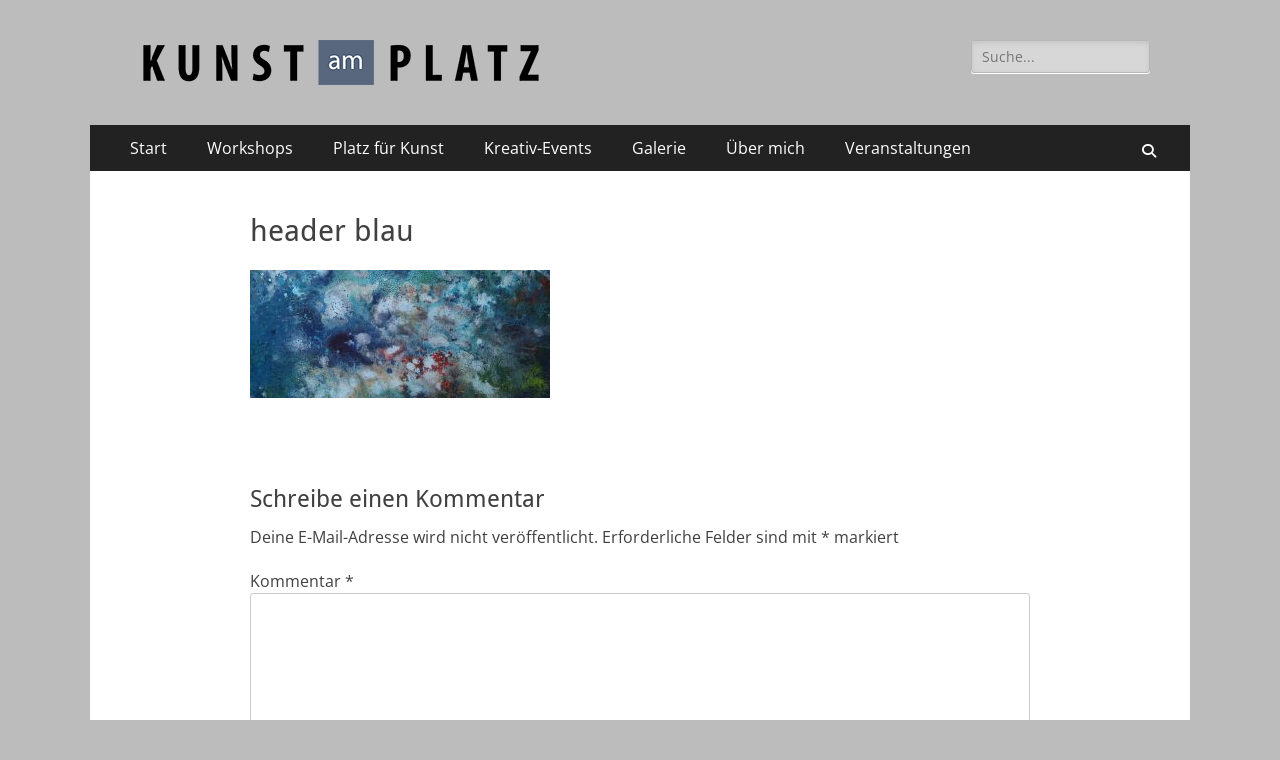

--- FILE ---
content_type: text/html; charset=UTF-8
request_url: https://kunst-am-platz.de/veranstaltungen/header-blau-2/
body_size: 43226
content:
        <!DOCTYPE html>
        <html lang="de">
        
<head>
		<meta charset="UTF-8">
		<meta name="viewport" content="width=device-width, initial-scale=1, minimum-scale=1">
		<link rel="profile" href="http://gmpg.org/xfn/11">
		<meta name='robots' content='index, follow, max-image-preview:large, max-snippet:-1, max-video-preview:-1' />
	<style>img:is([sizes="auto" i], [sizes^="auto," i]) { contain-intrinsic-size: 3000px 1500px }</style>
	
	<!-- This site is optimized with the Yoast SEO plugin v25.0 - https://yoast.com/wordpress/plugins/seo/ -->
	<title>header blau - Kunst am Platz</title>
	<link rel="canonical" href="https://kunst-am-platz.de/veranstaltungen/header-blau-2/" />
	<meta property="og:locale" content="de_DE" />
	<meta property="og:type" content="article" />
	<meta property="og:title" content="header blau - Kunst am Platz" />
	<meta property="og:url" content="https://kunst-am-platz.de/veranstaltungen/header-blau-2/" />
	<meta property="og:site_name" content="Kunst am Platz" />
	<meta property="og:image" content="https://kunst-am-platz.de/veranstaltungen/header-blau-2" />
	<meta property="og:image:width" content="1700" />
	<meta property="og:image:height" content="725" />
	<meta property="og:image:type" content="image/jpeg" />
	<meta name="twitter:card" content="summary_large_image" />
	<script type="application/ld+json" class="yoast-schema-graph">{"@context":"https://schema.org","@graph":[{"@type":"WebPage","@id":"https://kunst-am-platz.de/veranstaltungen/header-blau-2/","url":"https://kunst-am-platz.de/veranstaltungen/header-blau-2/","name":"header blau - Kunst am Platz","isPartOf":{"@id":"https://kunst-am-platz.de/#website"},"primaryImageOfPage":{"@id":"https://kunst-am-platz.de/veranstaltungen/header-blau-2/#primaryimage"},"image":{"@id":"https://kunst-am-platz.de/veranstaltungen/header-blau-2/#primaryimage"},"thumbnailUrl":"https://kunst-am-platz.de/wp-content/uploads/2018/01/header-blau.jpg","datePublished":"2018-01-18T12:40:15+00:00","breadcrumb":{"@id":"https://kunst-am-platz.de/veranstaltungen/header-blau-2/#breadcrumb"},"inLanguage":"de","potentialAction":[{"@type":"ReadAction","target":["https://kunst-am-platz.de/veranstaltungen/header-blau-2/"]}]},{"@type":"ImageObject","inLanguage":"de","@id":"https://kunst-am-platz.de/veranstaltungen/header-blau-2/#primaryimage","url":"https://kunst-am-platz.de/wp-content/uploads/2018/01/header-blau.jpg","contentUrl":"https://kunst-am-platz.de/wp-content/uploads/2018/01/header-blau.jpg","width":1700,"height":725},{"@type":"BreadcrumbList","@id":"https://kunst-am-platz.de/veranstaltungen/header-blau-2/#breadcrumb","itemListElement":[{"@type":"ListItem","position":1,"name":"Home","item":"https://kunst-am-platz.de/"},{"@type":"ListItem","position":2,"name":"Veranstaltungen","item":"https://kunst-am-platz.de/veranstaltungen/"},{"@type":"ListItem","position":3,"name":"header blau"}]},{"@type":"WebSite","@id":"https://kunst-am-platz.de/#website","url":"https://kunst-am-platz.de/","name":"Kunst am Platz","description":"Galerie - Atelier - Kreativ-Events","publisher":{"@id":"https://kunst-am-platz.de/#organization"},"potentialAction":[{"@type":"SearchAction","target":{"@type":"EntryPoint","urlTemplate":"https://kunst-am-platz.de/?s={search_term_string}"},"query-input":{"@type":"PropertyValueSpecification","valueRequired":true,"valueName":"search_term_string"}}],"inLanguage":"de"},{"@type":"Organization","@id":"https://kunst-am-platz.de/#organization","name":"Kunst am Platz","url":"https://kunst-am-platz.de/","logo":{"@type":"ImageObject","inLanguage":"de","@id":"https://kunst-am-platz.de/#/schema/logo/image/","url":"https://kunst-am-platz.de/wp-content/uploads/2016/02/logo-500px.png","contentUrl":"https://kunst-am-platz.de/wp-content/uploads/2016/02/logo-500px.png","width":400,"height":45,"caption":"Kunst am Platz"},"image":{"@id":"https://kunst-am-platz.de/#/schema/logo/image/"}}]}</script>
	<!-- / Yoast SEO plugin. -->


<link rel="alternate" type="application/rss+xml" title="Kunst am Platz &raquo; Feed" href="https://kunst-am-platz.de/feed/" />
<link rel="alternate" type="application/rss+xml" title="Kunst am Platz &raquo; Kommentar-Feed" href="https://kunst-am-platz.de/comments/feed/" />
<link rel="alternate" type="application/rss+xml" title="Kunst am Platz &raquo; header blau-Kommentar-Feed" href="https://kunst-am-platz.de/veranstaltungen/header-blau-2/#main/feed/" />
<script type="text/javascript">
/* <![CDATA[ */
window._wpemojiSettings = {"baseUrl":"https:\/\/s.w.org\/images\/core\/emoji\/16.0.1\/72x72\/","ext":".png","svgUrl":"https:\/\/s.w.org\/images\/core\/emoji\/16.0.1\/svg\/","svgExt":".svg","source":{"concatemoji":"https:\/\/kunst-am-platz.de\/wp-includes\/js\/wp-emoji-release.min.js?ver=6.8.3"}};
/*! This file is auto-generated */
!function(s,n){var o,i,e;function c(e){try{var t={supportTests:e,timestamp:(new Date).valueOf()};sessionStorage.setItem(o,JSON.stringify(t))}catch(e){}}function p(e,t,n){e.clearRect(0,0,e.canvas.width,e.canvas.height),e.fillText(t,0,0);var t=new Uint32Array(e.getImageData(0,0,e.canvas.width,e.canvas.height).data),a=(e.clearRect(0,0,e.canvas.width,e.canvas.height),e.fillText(n,0,0),new Uint32Array(e.getImageData(0,0,e.canvas.width,e.canvas.height).data));return t.every(function(e,t){return e===a[t]})}function u(e,t){e.clearRect(0,0,e.canvas.width,e.canvas.height),e.fillText(t,0,0);for(var n=e.getImageData(16,16,1,1),a=0;a<n.data.length;a++)if(0!==n.data[a])return!1;return!0}function f(e,t,n,a){switch(t){case"flag":return n(e,"\ud83c\udff3\ufe0f\u200d\u26a7\ufe0f","\ud83c\udff3\ufe0f\u200b\u26a7\ufe0f")?!1:!n(e,"\ud83c\udde8\ud83c\uddf6","\ud83c\udde8\u200b\ud83c\uddf6")&&!n(e,"\ud83c\udff4\udb40\udc67\udb40\udc62\udb40\udc65\udb40\udc6e\udb40\udc67\udb40\udc7f","\ud83c\udff4\u200b\udb40\udc67\u200b\udb40\udc62\u200b\udb40\udc65\u200b\udb40\udc6e\u200b\udb40\udc67\u200b\udb40\udc7f");case"emoji":return!a(e,"\ud83e\udedf")}return!1}function g(e,t,n,a){var r="undefined"!=typeof WorkerGlobalScope&&self instanceof WorkerGlobalScope?new OffscreenCanvas(300,150):s.createElement("canvas"),o=r.getContext("2d",{willReadFrequently:!0}),i=(o.textBaseline="top",o.font="600 32px Arial",{});return e.forEach(function(e){i[e]=t(o,e,n,a)}),i}function t(e){var t=s.createElement("script");t.src=e,t.defer=!0,s.head.appendChild(t)}"undefined"!=typeof Promise&&(o="wpEmojiSettingsSupports",i=["flag","emoji"],n.supports={everything:!0,everythingExceptFlag:!0},e=new Promise(function(e){s.addEventListener("DOMContentLoaded",e,{once:!0})}),new Promise(function(t){var n=function(){try{var e=JSON.parse(sessionStorage.getItem(o));if("object"==typeof e&&"number"==typeof e.timestamp&&(new Date).valueOf()<e.timestamp+604800&&"object"==typeof e.supportTests)return e.supportTests}catch(e){}return null}();if(!n){if("undefined"!=typeof Worker&&"undefined"!=typeof OffscreenCanvas&&"undefined"!=typeof URL&&URL.createObjectURL&&"undefined"!=typeof Blob)try{var e="postMessage("+g.toString()+"("+[JSON.stringify(i),f.toString(),p.toString(),u.toString()].join(",")+"));",a=new Blob([e],{type:"text/javascript"}),r=new Worker(URL.createObjectURL(a),{name:"wpTestEmojiSupports"});return void(r.onmessage=function(e){c(n=e.data),r.terminate(),t(n)})}catch(e){}c(n=g(i,f,p,u))}t(n)}).then(function(e){for(var t in e)n.supports[t]=e[t],n.supports.everything=n.supports.everything&&n.supports[t],"flag"!==t&&(n.supports.everythingExceptFlag=n.supports.everythingExceptFlag&&n.supports[t]);n.supports.everythingExceptFlag=n.supports.everythingExceptFlag&&!n.supports.flag,n.DOMReady=!1,n.readyCallback=function(){n.DOMReady=!0}}).then(function(){return e}).then(function(){var e;n.supports.everything||(n.readyCallback(),(e=n.source||{}).concatemoji?t(e.concatemoji):e.wpemoji&&e.twemoji&&(t(e.twemoji),t(e.wpemoji)))}))}((window,document),window._wpemojiSettings);
/* ]]> */
</script>
<style id='wp-emoji-styles-inline-css' type='text/css'>

	img.wp-smiley, img.emoji {
		display: inline !important;
		border: none !important;
		box-shadow: none !important;
		height: 1em !important;
		width: 1em !important;
		margin: 0 0.07em !important;
		vertical-align: -0.1em !important;
		background: none !important;
		padding: 0 !important;
	}
</style>
<link rel='stylesheet' id='wp-block-library-css' href='https://kunst-am-platz.de/wp-includes/css/dist/block-library/style.min.css?ver=6.8.3' type='text/css' media='all' />
<style id='wp-block-library-theme-inline-css' type='text/css'>
.wp-block-audio :where(figcaption){color:#555;font-size:13px;text-align:center}.is-dark-theme .wp-block-audio :where(figcaption){color:#ffffffa6}.wp-block-audio{margin:0 0 1em}.wp-block-code{border:1px solid #ccc;border-radius:4px;font-family:Menlo,Consolas,monaco,monospace;padding:.8em 1em}.wp-block-embed :where(figcaption){color:#555;font-size:13px;text-align:center}.is-dark-theme .wp-block-embed :where(figcaption){color:#ffffffa6}.wp-block-embed{margin:0 0 1em}.blocks-gallery-caption{color:#555;font-size:13px;text-align:center}.is-dark-theme .blocks-gallery-caption{color:#ffffffa6}:root :where(.wp-block-image figcaption){color:#555;font-size:13px;text-align:center}.is-dark-theme :root :where(.wp-block-image figcaption){color:#ffffffa6}.wp-block-image{margin:0 0 1em}.wp-block-pullquote{border-bottom:4px solid;border-top:4px solid;color:currentColor;margin-bottom:1.75em}.wp-block-pullquote cite,.wp-block-pullquote footer,.wp-block-pullquote__citation{color:currentColor;font-size:.8125em;font-style:normal;text-transform:uppercase}.wp-block-quote{border-left:.25em solid;margin:0 0 1.75em;padding-left:1em}.wp-block-quote cite,.wp-block-quote footer{color:currentColor;font-size:.8125em;font-style:normal;position:relative}.wp-block-quote:where(.has-text-align-right){border-left:none;border-right:.25em solid;padding-left:0;padding-right:1em}.wp-block-quote:where(.has-text-align-center){border:none;padding-left:0}.wp-block-quote.is-large,.wp-block-quote.is-style-large,.wp-block-quote:where(.is-style-plain){border:none}.wp-block-search .wp-block-search__label{font-weight:700}.wp-block-search__button{border:1px solid #ccc;padding:.375em .625em}:where(.wp-block-group.has-background){padding:1.25em 2.375em}.wp-block-separator.has-css-opacity{opacity:.4}.wp-block-separator{border:none;border-bottom:2px solid;margin-left:auto;margin-right:auto}.wp-block-separator.has-alpha-channel-opacity{opacity:1}.wp-block-separator:not(.is-style-wide):not(.is-style-dots){width:100px}.wp-block-separator.has-background:not(.is-style-dots){border-bottom:none;height:1px}.wp-block-separator.has-background:not(.is-style-wide):not(.is-style-dots){height:2px}.wp-block-table{margin:0 0 1em}.wp-block-table td,.wp-block-table th{word-break:normal}.wp-block-table :where(figcaption){color:#555;font-size:13px;text-align:center}.is-dark-theme .wp-block-table :where(figcaption){color:#ffffffa6}.wp-block-video :where(figcaption){color:#555;font-size:13px;text-align:center}.is-dark-theme .wp-block-video :where(figcaption){color:#ffffffa6}.wp-block-video{margin:0 0 1em}:root :where(.wp-block-template-part.has-background){margin-bottom:0;margin-top:0;padding:1.25em 2.375em}
</style>
<style id='classic-theme-styles-inline-css' type='text/css'>
/*! This file is auto-generated */
.wp-block-button__link{color:#fff;background-color:#32373c;border-radius:9999px;box-shadow:none;text-decoration:none;padding:calc(.667em + 2px) calc(1.333em + 2px);font-size:1.125em}.wp-block-file__button{background:#32373c;color:#fff;text-decoration:none}
</style>
<style id='global-styles-inline-css' type='text/css'>
:root{--wp--preset--aspect-ratio--square: 1;--wp--preset--aspect-ratio--4-3: 4/3;--wp--preset--aspect-ratio--3-4: 3/4;--wp--preset--aspect-ratio--3-2: 3/2;--wp--preset--aspect-ratio--2-3: 2/3;--wp--preset--aspect-ratio--16-9: 16/9;--wp--preset--aspect-ratio--9-16: 9/16;--wp--preset--color--black: #000000;--wp--preset--color--cyan-bluish-gray: #abb8c3;--wp--preset--color--white: #ffffff;--wp--preset--color--pale-pink: #f78da7;--wp--preset--color--vivid-red: #cf2e2e;--wp--preset--color--luminous-vivid-orange: #ff6900;--wp--preset--color--luminous-vivid-amber: #fcb900;--wp--preset--color--light-green-cyan: #7bdcb5;--wp--preset--color--vivid-green-cyan: #00d084;--wp--preset--color--pale-cyan-blue: #8ed1fc;--wp--preset--color--vivid-cyan-blue: #0693e3;--wp--preset--color--vivid-purple: #9b51e0;--wp--preset--color--dark-gray: #404040;--wp--preset--color--gray: #eeeeee;--wp--preset--color--light-gray: #f9f9f9;--wp--preset--color--yellow: #e5ae4a;--wp--preset--color--blue: #1b8be0;--wp--preset--color--tahiti-gold: #e4741f;--wp--preset--gradient--vivid-cyan-blue-to-vivid-purple: linear-gradient(135deg,rgba(6,147,227,1) 0%,rgb(155,81,224) 100%);--wp--preset--gradient--light-green-cyan-to-vivid-green-cyan: linear-gradient(135deg,rgb(122,220,180) 0%,rgb(0,208,130) 100%);--wp--preset--gradient--luminous-vivid-amber-to-luminous-vivid-orange: linear-gradient(135deg,rgba(252,185,0,1) 0%,rgba(255,105,0,1) 100%);--wp--preset--gradient--luminous-vivid-orange-to-vivid-red: linear-gradient(135deg,rgba(255,105,0,1) 0%,rgb(207,46,46) 100%);--wp--preset--gradient--very-light-gray-to-cyan-bluish-gray: linear-gradient(135deg,rgb(238,238,238) 0%,rgb(169,184,195) 100%);--wp--preset--gradient--cool-to-warm-spectrum: linear-gradient(135deg,rgb(74,234,220) 0%,rgb(151,120,209) 20%,rgb(207,42,186) 40%,rgb(238,44,130) 60%,rgb(251,105,98) 80%,rgb(254,248,76) 100%);--wp--preset--gradient--blush-light-purple: linear-gradient(135deg,rgb(255,206,236) 0%,rgb(152,150,240) 100%);--wp--preset--gradient--blush-bordeaux: linear-gradient(135deg,rgb(254,205,165) 0%,rgb(254,45,45) 50%,rgb(107,0,62) 100%);--wp--preset--gradient--luminous-dusk: linear-gradient(135deg,rgb(255,203,112) 0%,rgb(199,81,192) 50%,rgb(65,88,208) 100%);--wp--preset--gradient--pale-ocean: linear-gradient(135deg,rgb(255,245,203) 0%,rgb(182,227,212) 50%,rgb(51,167,181) 100%);--wp--preset--gradient--electric-grass: linear-gradient(135deg,rgb(202,248,128) 0%,rgb(113,206,126) 100%);--wp--preset--gradient--midnight: linear-gradient(135deg,rgb(2,3,129) 0%,rgb(40,116,252) 100%);--wp--preset--font-size--small: 14px;--wp--preset--font-size--medium: 20px;--wp--preset--font-size--large: 26px;--wp--preset--font-size--x-large: 42px;--wp--preset--font-size--extra-small: 13px;--wp--preset--font-size--normal: 16px;--wp--preset--font-size--huge: 32px;--wp--preset--spacing--20: 0.44rem;--wp--preset--spacing--30: 0.67rem;--wp--preset--spacing--40: 1rem;--wp--preset--spacing--50: 1.5rem;--wp--preset--spacing--60: 2.25rem;--wp--preset--spacing--70: 3.38rem;--wp--preset--spacing--80: 5.06rem;--wp--preset--shadow--natural: 6px 6px 9px rgba(0, 0, 0, 0.2);--wp--preset--shadow--deep: 12px 12px 50px rgba(0, 0, 0, 0.4);--wp--preset--shadow--sharp: 6px 6px 0px rgba(0, 0, 0, 0.2);--wp--preset--shadow--outlined: 6px 6px 0px -3px rgba(255, 255, 255, 1), 6px 6px rgba(0, 0, 0, 1);--wp--preset--shadow--crisp: 6px 6px 0px rgba(0, 0, 0, 1);}:where(.is-layout-flex){gap: 0.5em;}:where(.is-layout-grid){gap: 0.5em;}body .is-layout-flex{display: flex;}.is-layout-flex{flex-wrap: wrap;align-items: center;}.is-layout-flex > :is(*, div){margin: 0;}body .is-layout-grid{display: grid;}.is-layout-grid > :is(*, div){margin: 0;}:where(.wp-block-columns.is-layout-flex){gap: 2em;}:where(.wp-block-columns.is-layout-grid){gap: 2em;}:where(.wp-block-post-template.is-layout-flex){gap: 1.25em;}:where(.wp-block-post-template.is-layout-grid){gap: 1.25em;}.has-black-color{color: var(--wp--preset--color--black) !important;}.has-cyan-bluish-gray-color{color: var(--wp--preset--color--cyan-bluish-gray) !important;}.has-white-color{color: var(--wp--preset--color--white) !important;}.has-pale-pink-color{color: var(--wp--preset--color--pale-pink) !important;}.has-vivid-red-color{color: var(--wp--preset--color--vivid-red) !important;}.has-luminous-vivid-orange-color{color: var(--wp--preset--color--luminous-vivid-orange) !important;}.has-luminous-vivid-amber-color{color: var(--wp--preset--color--luminous-vivid-amber) !important;}.has-light-green-cyan-color{color: var(--wp--preset--color--light-green-cyan) !important;}.has-vivid-green-cyan-color{color: var(--wp--preset--color--vivid-green-cyan) !important;}.has-pale-cyan-blue-color{color: var(--wp--preset--color--pale-cyan-blue) !important;}.has-vivid-cyan-blue-color{color: var(--wp--preset--color--vivid-cyan-blue) !important;}.has-vivid-purple-color{color: var(--wp--preset--color--vivid-purple) !important;}.has-black-background-color{background-color: var(--wp--preset--color--black) !important;}.has-cyan-bluish-gray-background-color{background-color: var(--wp--preset--color--cyan-bluish-gray) !important;}.has-white-background-color{background-color: var(--wp--preset--color--white) !important;}.has-pale-pink-background-color{background-color: var(--wp--preset--color--pale-pink) !important;}.has-vivid-red-background-color{background-color: var(--wp--preset--color--vivid-red) !important;}.has-luminous-vivid-orange-background-color{background-color: var(--wp--preset--color--luminous-vivid-orange) !important;}.has-luminous-vivid-amber-background-color{background-color: var(--wp--preset--color--luminous-vivid-amber) !important;}.has-light-green-cyan-background-color{background-color: var(--wp--preset--color--light-green-cyan) !important;}.has-vivid-green-cyan-background-color{background-color: var(--wp--preset--color--vivid-green-cyan) !important;}.has-pale-cyan-blue-background-color{background-color: var(--wp--preset--color--pale-cyan-blue) !important;}.has-vivid-cyan-blue-background-color{background-color: var(--wp--preset--color--vivid-cyan-blue) !important;}.has-vivid-purple-background-color{background-color: var(--wp--preset--color--vivid-purple) !important;}.has-black-border-color{border-color: var(--wp--preset--color--black) !important;}.has-cyan-bluish-gray-border-color{border-color: var(--wp--preset--color--cyan-bluish-gray) !important;}.has-white-border-color{border-color: var(--wp--preset--color--white) !important;}.has-pale-pink-border-color{border-color: var(--wp--preset--color--pale-pink) !important;}.has-vivid-red-border-color{border-color: var(--wp--preset--color--vivid-red) !important;}.has-luminous-vivid-orange-border-color{border-color: var(--wp--preset--color--luminous-vivid-orange) !important;}.has-luminous-vivid-amber-border-color{border-color: var(--wp--preset--color--luminous-vivid-amber) !important;}.has-light-green-cyan-border-color{border-color: var(--wp--preset--color--light-green-cyan) !important;}.has-vivid-green-cyan-border-color{border-color: var(--wp--preset--color--vivid-green-cyan) !important;}.has-pale-cyan-blue-border-color{border-color: var(--wp--preset--color--pale-cyan-blue) !important;}.has-vivid-cyan-blue-border-color{border-color: var(--wp--preset--color--vivid-cyan-blue) !important;}.has-vivid-purple-border-color{border-color: var(--wp--preset--color--vivid-purple) !important;}.has-vivid-cyan-blue-to-vivid-purple-gradient-background{background: var(--wp--preset--gradient--vivid-cyan-blue-to-vivid-purple) !important;}.has-light-green-cyan-to-vivid-green-cyan-gradient-background{background: var(--wp--preset--gradient--light-green-cyan-to-vivid-green-cyan) !important;}.has-luminous-vivid-amber-to-luminous-vivid-orange-gradient-background{background: var(--wp--preset--gradient--luminous-vivid-amber-to-luminous-vivid-orange) !important;}.has-luminous-vivid-orange-to-vivid-red-gradient-background{background: var(--wp--preset--gradient--luminous-vivid-orange-to-vivid-red) !important;}.has-very-light-gray-to-cyan-bluish-gray-gradient-background{background: var(--wp--preset--gradient--very-light-gray-to-cyan-bluish-gray) !important;}.has-cool-to-warm-spectrum-gradient-background{background: var(--wp--preset--gradient--cool-to-warm-spectrum) !important;}.has-blush-light-purple-gradient-background{background: var(--wp--preset--gradient--blush-light-purple) !important;}.has-blush-bordeaux-gradient-background{background: var(--wp--preset--gradient--blush-bordeaux) !important;}.has-luminous-dusk-gradient-background{background: var(--wp--preset--gradient--luminous-dusk) !important;}.has-pale-ocean-gradient-background{background: var(--wp--preset--gradient--pale-ocean) !important;}.has-electric-grass-gradient-background{background: var(--wp--preset--gradient--electric-grass) !important;}.has-midnight-gradient-background{background: var(--wp--preset--gradient--midnight) !important;}.has-small-font-size{font-size: var(--wp--preset--font-size--small) !important;}.has-medium-font-size{font-size: var(--wp--preset--font-size--medium) !important;}.has-large-font-size{font-size: var(--wp--preset--font-size--large) !important;}.has-x-large-font-size{font-size: var(--wp--preset--font-size--x-large) !important;}
:where(.wp-block-post-template.is-layout-flex){gap: 1.25em;}:where(.wp-block-post-template.is-layout-grid){gap: 1.25em;}
:where(.wp-block-columns.is-layout-flex){gap: 2em;}:where(.wp-block-columns.is-layout-grid){gap: 2em;}
:root :where(.wp-block-pullquote){font-size: 1.5em;line-height: 1.6;}
</style>
<link rel='stylesheet' id='columns-css' href='https://kunst-am-platz.de/wp-content/plugins/columns/columns.css?ver=6.8.3' type='text/css' media='all' />
<link rel='stylesheet' id='responsive-lightbox-swipebox-css' href='https://kunst-am-platz.de/wp-content/plugins/responsive-lightbox/assets/swipebox/swipebox.min.css?ver=1.5.2' type='text/css' media='all' />
<link rel='stylesheet' id='catchresponsive-fonts-css' href='https://kunst-am-platz.de/wp-content/fonts/e1d6b89229188213b947773f0d929934.css' type='text/css' media='all' />
<link rel='stylesheet' id='catchresponsive-style-css' href='https://kunst-am-platz.de/wp-content/themes/catch-responsive/style.css?ver=20250518-152351' type='text/css' media='all' />
<link rel='stylesheet' id='catchresponsive-block-style-css' href='https://kunst-am-platz.de/wp-content/themes/catch-responsive/css/blocks.css?ver=3.0' type='text/css' media='all' />
<link rel='stylesheet' id='font-awesome-css' href='https://kunst-am-platz.de/wp-content/themes/catch-responsive/css/font-awesome/css/all.min.css?ver=6.7.2' type='text/css' media='all' />
<link rel='stylesheet' id='jquery-sidr-css' href='https://kunst-am-platz.de/wp-content/themes/catch-responsive/css/jquery.sidr.light.min.css?ver=2.1.0' type='text/css' media='all' />
<script type="text/javascript" src="https://kunst-am-platz.de/wp-includes/js/jquery/jquery.min.js?ver=3.7.1" id="jquery-core-js"></script>
<script type="text/javascript" src="https://kunst-am-platz.de/wp-includes/js/jquery/jquery-migrate.min.js?ver=3.4.1" id="jquery-migrate-js"></script>
<script type="text/javascript" src="https://kunst-am-platz.de/wp-content/plugins/responsive-lightbox/assets/swipebox/jquery.swipebox.min.js?ver=1.5.2" id="responsive-lightbox-swipebox-js"></script>
<script type="text/javascript" src="https://kunst-am-platz.de/wp-includes/js/underscore.min.js?ver=1.13.7" id="underscore-js"></script>
<script type="text/javascript" src="https://kunst-am-platz.de/wp-content/plugins/responsive-lightbox/assets/infinitescroll/infinite-scroll.pkgd.min.js?ver=4.0.1" id="responsive-lightbox-infinite-scroll-js"></script>
<script type="text/javascript" id="responsive-lightbox-js-before">
/* <![CDATA[ */
var rlArgs = {"script":"swipebox","selector":"lightbox","customEvents":"","activeGalleries":true,"animation":true,"hideCloseButtonOnMobile":false,"removeBarsOnMobile":false,"hideBars":true,"hideBarsDelay":5000,"videoMaxWidth":1080,"useSVG":false,"loopAtEnd":false,"woocommerce_gallery":false,"ajaxurl":"https:\/\/kunst-am-platz.de\/wp-admin\/admin-ajax.php","nonce":"5783db6e03","preview":false,"postId":1012,"scriptExtension":false};
/* ]]> */
</script>
<script type="text/javascript" src="https://kunst-am-platz.de/wp-content/plugins/responsive-lightbox/js/front.js?ver=2.5.1" id="responsive-lightbox-js"></script>
<!--[if lt IE 9]>
<script type="text/javascript" src="https://kunst-am-platz.de/wp-content/themes/catch-responsive/js/html5.min.js?ver=3.7.3" id="catchresponsive-html5-js"></script>
<![endif]-->
<script type="text/javascript" src="https://kunst-am-platz.de/wp-content/themes/catch-responsive/js/jquery.sidr.min.js?ver=2.2.1.1" id="jquery-sidr-js"></script>
<script type="text/javascript" src="https://kunst-am-platz.de/wp-content/themes/catch-responsive/js/catchresponsive-custom-scripts.min.js" id="catchresponsive-custom-scripts-js"></script>
<link rel="https://api.w.org/" href="https://kunst-am-platz.de/wp-json/" /><link rel="alternate" title="JSON" type="application/json" href="https://kunst-am-platz.de/wp-json/wp/v2/media/1012" /><link rel="EditURI" type="application/rsd+xml" title="RSD" href="https://kunst-am-platz.de/xmlrpc.php?rsd" />
<meta name="generator" content="WordPress 6.8.3" />
<link rel='shortlink' href='https://kunst-am-platz.de/?p=1012' />
<link rel="alternate" title="oEmbed (JSON)" type="application/json+oembed" href="https://kunst-am-platz.de/wp-json/oembed/1.0/embed?url=https%3A%2F%2Fkunst-am-platz.de%2Fveranstaltungen%2Fheader-blau-2%2F%23main" />
<link rel="alternate" title="oEmbed (XML)" type="text/xml+oembed" href="https://kunst-am-platz.de/wp-json/oembed/1.0/embed?url=https%3A%2F%2Fkunst-am-platz.de%2Fveranstaltungen%2Fheader-blau-2%2F%23main&#038;format=xml" />
	<style type="text/css">
		</style>
	<style type="text/css" id="custom-background-css">
body.custom-background { background-color: #bcbcbc; }
</style>
	<link rel="icon" href="https://kunst-am-platz.de/wp-content/uploads/2017/12/cropped-favicon_kunstamplatz-32x32.png" sizes="32x32" />
<link rel="icon" href="https://kunst-am-platz.de/wp-content/uploads/2017/12/cropped-favicon_kunstamplatz-192x192.png" sizes="192x192" />
<link rel="apple-touch-icon" href="https://kunst-am-platz.de/wp-content/uploads/2017/12/cropped-favicon_kunstamplatz-180x180.png" />
<meta name="msapplication-TileImage" content="https://kunst-am-platz.de/wp-content/uploads/2017/12/cropped-favicon_kunstamplatz-270x270.png" />
<!-- Kunst am Platz inline CSS Styles -->
<style type="text/css" media="screen">
.site-title a, .site-description { position: absolute !important; clip: rect(1px 1px 1px 1px); clip: rect(1px, 1px, 1px, 1px); }
</style>
</head>

<body class="attachment wp-singular attachment-template-default attachmentid-1012 attachment-jpeg custom-background wp-custom-logo wp-embed-responsive wp-theme-catch-responsive no-sidebar content-width excerpt-image-left mobile-menu-one">


		<div id="page" class="hfeed site">
				<header id="masthead" role="banner">
    		<div class="wrapper">
		
    <div id="mobile-header-left-menu" class="mobile-menu-anchor primary-menu">
        <a href="#mobile-header-left-nav" id="header-left-menu" class="font-awesome fa-solid fa-menu">
            <span class="mobile-menu-text">Menü</span>
        </a>
    </div><!-- #mobile-header-menu -->
    <div id="site-branding" class="logo-right"><div id="site-header"><p class="site-title"><a href="https://kunst-am-platz.de/" rel="home">Kunst am Platz</a></p><p class="site-description">Galerie &#8211; Atelier &#8211; Kreativ-Events</p></div><!-- #site-header -->
				<div id="site-logo"><a href="https://kunst-am-platz.de/" class="custom-logo-link" rel="home"><img width="400" height="45" src="https://kunst-am-platz.de/wp-content/uploads/2016/02/logo-500px.png" class="custom-logo" alt="Kunst am Platz" decoding="async" srcset="https://kunst-am-platz.de/wp-content/uploads/2016/02/logo-500px.png 400w, https://kunst-am-platz.de/wp-content/uploads/2016/02/logo-500px-300x34.png 300w, https://kunst-am-platz.de/wp-content/uploads/2016/02/logo-500px-150x17.png 150w" sizes="(max-width: 400px) 100vw, 400px" /></a></div><!-- #site-logo --></div><!-- #site-branding-->	<aside class="sidebar sidebar-header-right widget-area">
		<section class="widget widget_search" id="header-right-search">
			<div class="widget-wrap">
				
<form role="search" method="get" class="search-form" action="https://kunst-am-platz.de/">
	<label>
		<span class="screen-reader-text">Suche nach:</span>
		<input type="search" class="search-field" placeholder="Suche..." value="" name="s" title="Suche nach:">
	</label>
	<input type="submit" class="search-submit" value="Suchen">
</form>
			</div>
		</section>
			</aside><!-- .sidebar .header-sidebar .widget-area -->
			</div><!-- .wrapper -->
		</header><!-- #masthead -->
			<nav class="site-navigation nav-primary search-enabled" role="navigation">
        <div class="wrapper">
            <h2 class="screen-reader-text">Primäres Menü</h2>
            <div class="screen-reader-text skip-link"><a href="#content" title="Zum Inhalt springen">Zum Inhalt springen</a></div>
            <ul id="menu-header-menu" class="menu catchresponsive-nav-menu"><li id="menu-item-131" class="menu-item menu-item-type-custom menu-item-object-custom menu-item-home menu-item-131"><a href="https://kunst-am-platz.de">Start</a></li>
<li id="menu-item-257" class="menu-item menu-item-type-post_type menu-item-object-page menu-item-257"><a href="https://kunst-am-platz.de/workshops/">Workshops</a></li>
<li id="menu-item-259" class="menu-item menu-item-type-post_type menu-item-object-page menu-item-259"><a href="https://kunst-am-platz.de/platz-fuer-kunst/">Platz für Kunst</a></li>
<li id="menu-item-258" class="menu-item menu-item-type-post_type menu-item-object-page menu-item-258"><a href="https://kunst-am-platz.de/kreativ-events/">Kreativ-Events</a></li>
<li id="menu-item-113" class="menu-item menu-item-type-post_type menu-item-object-page menu-item-113"><a href="https://kunst-am-platz.de/galerie/">Galerie</a></li>
<li id="menu-item-125" class="menu-item menu-item-type-post_type menu-item-object-page menu-item-125"><a href="https://kunst-am-platz.de/ueber-mich/">Über mich</a></li>
<li id="menu-item-116" class="menu-item menu-item-type-post_type menu-item-object-page menu-item-has-children menu-item-116"><a href="https://kunst-am-platz.de/veranstaltungen/">Veranstaltungen</a>
<ul class="sub-menu">
	<li id="menu-item-1751" class="menu-item menu-item-type-post_type menu-item-object-page menu-item-1751"><a href="https://kunst-am-platz.de/veranstaltungen/vergangene-veranstaltungen-2025/">Vergangene Veranstaltungen 2025</a></li>
	<li id="menu-item-1682" class="menu-item menu-item-type-post_type menu-item-object-page menu-item-1682"><a href="https://kunst-am-platz.de/veranstaltungen/vergangene-veranstaltungen-2024/">Vergangene Veranstaltungen 2024</a></li>
	<li id="menu-item-1596" class="menu-item menu-item-type-post_type menu-item-object-page menu-item-1596"><a href="https://kunst-am-platz.de/veranstaltungen/vergangene-veranstaltungen-2023/">Vergangene Veranstaltungen 2023</a></li>
	<li id="menu-item-1492" class="menu-item menu-item-type-post_type menu-item-object-page menu-item-1492"><a href="https://kunst-am-platz.de/veranstaltungen/vergangene-veranstaltungen-2022/">Vergangene Veranstaltungen 2022</a></li>
	<li id="menu-item-1429" class="menu-item menu-item-type-post_type menu-item-object-page menu-item-1429"><a href="https://kunst-am-platz.de/veranstaltungen/vergangene-veranstaltungen-2021/">Vergangene Veranstaltungen 2021</a></li>
	<li id="menu-item-1353" class="menu-item menu-item-type-post_type menu-item-object-page menu-item-1353"><a href="https://kunst-am-platz.de/veranstaltungen/vergangene-veranstaltungen-2020/">Vergangene Veranstaltungen 2020</a></li>
</ul>
</li>
</ul>                <div id="search-toggle" class="font-awesome fa-solid">
                    <a class="screen-reader-text" href="#search-container">Suchen</a>
                </div>

                <div id="search-container" class="displaynone">
                    
<form role="search" method="get" class="search-form" action="https://kunst-am-platz.de/">
	<label>
		<span class="screen-reader-text">Suche nach:</span>
		<input type="search" class="search-field" placeholder="Suche..." value="" name="s" title="Suche nach:">
	</label>
	<input type="submit" class="search-submit" value="Suchen">
</form>
                </div>
    	</div><!-- .wrapper -->
    </nav><!-- .nav-primary -->
    <!-- Disable Header Image -->		<div id="content" class="site-content">
			<div class="wrapper">
	
	<main id="main" class="site-main" role="main">

		
			
<article id="post-1012" class="post-1012 attachment type-attachment status-inherit hentry">
	<!-- Page/Post Single Image Disabled or No Image set in Post Thumbnail -->	<div class="entry-container">
		<header class="entry-header">
			<h1 class="entry-title">header blau</h1>
		</header><!-- .entry-header -->

		<div class="entry-content">
			<p class="attachment"><a href='https://kunst-am-platz.de/wp-content/uploads/2018/01/header-blau.jpg' title="" data-rl_title="" class="rl-gallery-link" data-rl_caption="" data-rel="lightbox-gallery-0"><img decoding="async" width="300" height="128" src="https://kunst-am-platz.de/wp-content/uploads/2018/01/header-blau-300x128.jpg" class="attachment-medium size-medium" alt="" srcset="https://kunst-am-platz.de/wp-content/uploads/2018/01/header-blau-300x128.jpg 300w, https://kunst-am-platz.de/wp-content/uploads/2018/01/header-blau-768x328.jpg 768w, https://kunst-am-platz.de/wp-content/uploads/2018/01/header-blau-1024x437.jpg 1024w, https://kunst-am-platz.de/wp-content/uploads/2018/01/header-blau-1200x514.jpg 1200w, https://kunst-am-platz.de/wp-content/uploads/2018/01/header-blau.jpg 1700w" sizes="(max-width: 300px) 100vw, 300px" /></a></p>
					</div><!-- .entry-content -->
			</div><!-- .entry-container -->
</article><!-- #post-## -->
			
<div id="comments" class="comments-area">

	
	
	
		<div id="respond" class="comment-respond">
		<h3 id="reply-title" class="comment-reply-title">Schreibe einen Kommentar <small><a rel="nofollow" id="cancel-comment-reply-link" href="/veranstaltungen/header-blau-2/#respond" style="display:none;">Antwort abbrechen</a></small></h3><form action="https://kunst-am-platz.de/wp-comments-post.php" method="post" id="commentform" class="comment-form"><p class="comment-notes"><span id="email-notes">Deine E-Mail-Adresse wird nicht veröffentlicht.</span> <span class="required-field-message">Erforderliche Felder sind mit <span class="required">*</span> markiert</span></p><p class="comment-form-comment"><label for="comment">Kommentar <span class="required">*</span></label> <textarea id="comment" name="comment" cols="45" rows="8" maxlength="65525" required="required"></textarea></p><p class="comment-form-author"><label for="author">Name <span class="required">*</span></label> <input id="author" name="author" type="text" value="" size="30" maxlength="245" autocomplete="name" required="required" /></p>
<p class="comment-form-email"><label for="email">E-Mail <span class="required">*</span></label> <input id="email" name="email" type="text" value="" size="30" maxlength="100" aria-describedby="email-notes" autocomplete="email" required="required" /></p>
<p class="comment-form-url"><label for="url">Website</label> <input id="url" name="url" type="text" value="" size="30" maxlength="200" autocomplete="url" /></p>
<p class="form-submit"><input name="submit" type="submit" id="submit" class="submit" value="Kommentar abschicken" /> <input type='hidden' name='comment_post_ID' value='1012' id='comment_post_ID' />
<input type='hidden' name='comment_parent' id='comment_parent' value='0' />
</p></form>	</div><!-- #respond -->
	
</div><!-- #comments -->
		
	</main><!-- #main -->



			</div><!-- .wrapper -->
	    </div><!-- #content -->
		            
	<footer id="colophon" class="site-footer" role="contentinfo">
        <div id="supplementary" class="three">
        <div class="wrapper">
                        <div id="first" class="widget-area" role="complementary">
                <section id="text-2" class="widget widget_text"><div class="widget-wrap"><h4 class="widget-title">KONTAKT</h4>			<div class="textwidget"><p align="left"><font color="#181819">KUNST am PLATZ<br />
Bettina Schulenberg<br />
Hermannsplatz 7<br />
41460 Neuss</p>
<p>Telefon 0178.4484454</p>
<p>bettina@kunst-am-platz.de</p>
<p align="left">
<p><span style="color: #181819;"><a style="color: #181819;" href="https://kunst-am-platz.de/impressum/">Impressum</a>  |  <a style="color: #181819;" href="https://kunst-am-platz.de/datenschutz/">Datenschutz</a></span></p>
</div>
		</div><!-- .widget-wrap --></section><!-- #widget-default-search -->            </div><!-- #first .widget-area -->
                    
                        <div id="second" class="widget-area" role="complementary">
                <section id="text-3" class="widget widget_text"><div class="widget-wrap"><h4 class="widget-title">ÖFFNUNGSZEITEN</h4>			<div class="textwidget"><p align="left"><font color="#181819">Termine nach Vereinbarung!</p>
<p>Offizieller Kooperationspartner der<br />
<a href="http://www.isr-school.de"><img src="https://kunst-am-platz.de/wp-content/uploads/2017/10/isr_logo.png" /></a></p>
</div>
		</div><!-- .widget-wrap --></section><!-- #widget-default-search -->            </div><!-- #second .widget-area -->
                    
                        <div id="third" class="widget-area" role="complementary">
                <section id="text-4" class="widget widget_text"><div class="widget-wrap"><h4 class="widget-title">REZENSIONEN</h4>			<div class="textwidget"><p align="left"><font color="#181819">„Der Geburtstag war super, es hat mega Spaß gemacht! Toll, dass du sogar zu uns nach Hause gekommen bist!“ (Lucie, 9 Jahre)</p>
<p>„Frau Schuli, ich bin so traurig, dass jetzt Sommerferien sind – da gibt es keinen Kunstkurs bei dir! Ich freu mich schon aufs nächste Schuljahr!“ (Albane, 8 Jahre)</p>
<p>„Das Kunst-Event mit der Abteilung war wirklich toll! Ich hätte nie gedacht, was alles so an kreativem Potential in meinen Kollegen steckt!“ (Anke, Betriebswirtin)</p>
<p align="left">
</div>
		</div><!-- .widget-wrap --></section><!-- #widget-default-search -->            </div><!-- #third .widget-area -->
                    </div> <!-- .wrapper -->
    </div><!-- #supplementary -->
    	<div id="site-generator">
    		<div class="wrapper">
    			<div id="footer-content" class="copyright">Copyright &copy; 2025 <a href="https://kunst-am-platz.de/">Kunst am Platz</a>. Alle Rechte vorbehalten. <a class="privacy-policy-link" href="https://kunst-am-platz.de/datenschutz/" rel="privacy-policy">Datenschutz</a> &#124; Catch Responsive&nbsp;nach&nbsp;<a target="_blank" href="https://catchthemes.com/">Catch Themes</a></div>
			</div><!-- .wrapper -->
		</div><!-- #site-generator -->	</footer><!-- #colophon -->
			</div><!-- #page -->
		
<a href="#masthead" id="scrollup" class="font-awesome fa-solid"><span class="screen-reader-text">Nach oben scrollen</span></a><nav id="mobile-header-left-nav" class="mobile-menu" role="navigation"><ul id="header-left-nav" class="menu"><li class="menu-item menu-item-type-custom menu-item-object-custom menu-item-home menu-item-131"><a href="https://kunst-am-platz.de">Start</a></li>
<li class="menu-item menu-item-type-post_type menu-item-object-page menu-item-257"><a href="https://kunst-am-platz.de/workshops/">Workshops</a></li>
<li class="menu-item menu-item-type-post_type menu-item-object-page menu-item-259"><a href="https://kunst-am-platz.de/platz-fuer-kunst/">Platz für Kunst</a></li>
<li class="menu-item menu-item-type-post_type menu-item-object-page menu-item-258"><a href="https://kunst-am-platz.de/kreativ-events/">Kreativ-Events</a></li>
<li class="menu-item menu-item-type-post_type menu-item-object-page menu-item-113"><a href="https://kunst-am-platz.de/galerie/">Galerie</a></li>
<li class="menu-item menu-item-type-post_type menu-item-object-page menu-item-125"><a href="https://kunst-am-platz.de/ueber-mich/">Über mich</a></li>
<li class="menu-item menu-item-type-post_type menu-item-object-page menu-item-has-children menu-item-116"><a href="https://kunst-am-platz.de/veranstaltungen/">Veranstaltungen</a>
<ul class="sub-menu">
	<li class="menu-item menu-item-type-post_type menu-item-object-page menu-item-1751"><a href="https://kunst-am-platz.de/veranstaltungen/vergangene-veranstaltungen-2025/">Vergangene Veranstaltungen 2025</a></li>
	<li class="menu-item menu-item-type-post_type menu-item-object-page menu-item-1682"><a href="https://kunst-am-platz.de/veranstaltungen/vergangene-veranstaltungen-2024/">Vergangene Veranstaltungen 2024</a></li>
	<li class="menu-item menu-item-type-post_type menu-item-object-page menu-item-1596"><a href="https://kunst-am-platz.de/veranstaltungen/vergangene-veranstaltungen-2023/">Vergangene Veranstaltungen 2023</a></li>
	<li class="menu-item menu-item-type-post_type menu-item-object-page menu-item-1492"><a href="https://kunst-am-platz.de/veranstaltungen/vergangene-veranstaltungen-2022/">Vergangene Veranstaltungen 2022</a></li>
	<li class="menu-item menu-item-type-post_type menu-item-object-page menu-item-1429"><a href="https://kunst-am-platz.de/veranstaltungen/vergangene-veranstaltungen-2021/">Vergangene Veranstaltungen 2021</a></li>
	<li class="menu-item menu-item-type-post_type menu-item-object-page menu-item-1353"><a href="https://kunst-am-platz.de/veranstaltungen/vergangene-veranstaltungen-2020/">Vergangene Veranstaltungen 2020</a></li>
</ul>
</li>
</ul></nav><!-- #mobile-header-left-nav -->
<script type="speculationrules">
{"prefetch":[{"source":"document","where":{"and":[{"href_matches":"\/*"},{"not":{"href_matches":["\/wp-*.php","\/wp-admin\/*","\/wp-content\/uploads\/*","\/wp-content\/*","\/wp-content\/plugins\/*","\/wp-content\/themes\/catch-responsive\/*","\/*\\?(.+)"]}},{"not":{"selector_matches":"a[rel~=\"nofollow\"]"}},{"not":{"selector_matches":".no-prefetch, .no-prefetch a"}}]},"eagerness":"conservative"}]}
</script>
<script type="text/javascript" src="https://kunst-am-platz.de/wp-content/themes/catch-responsive/js/navigation.min.js?ver=20120206" id="catchresponsive-navigation-js"></script>
<script type="text/javascript" src="https://kunst-am-platz.de/wp-content/themes/catch-responsive/js/skip-link-focus-fix.min.js?ver=20130115" id="catchresponsive-skip-link-focus-fix-js"></script>
<script type="text/javascript" src="https://kunst-am-platz.de/wp-includes/js/comment-reply.min.js?ver=6.8.3" id="comment-reply-js" async="async" data-wp-strategy="async"></script>
<script type="text/javascript" src="https://kunst-am-platz.de/wp-content/themes/catch-responsive/js/jquery.cycle/jquery.cycle2.min.js?ver=2.1.5" id="jquery-cycle2-js"></script>
<script type="text/javascript" src="https://kunst-am-platz.de/wp-content/themes/catch-responsive/js/catchresponsive-scrollup.min.js?ver=20072014" id="catchresponsive-scrollup-js"></script>

</body>
</html>